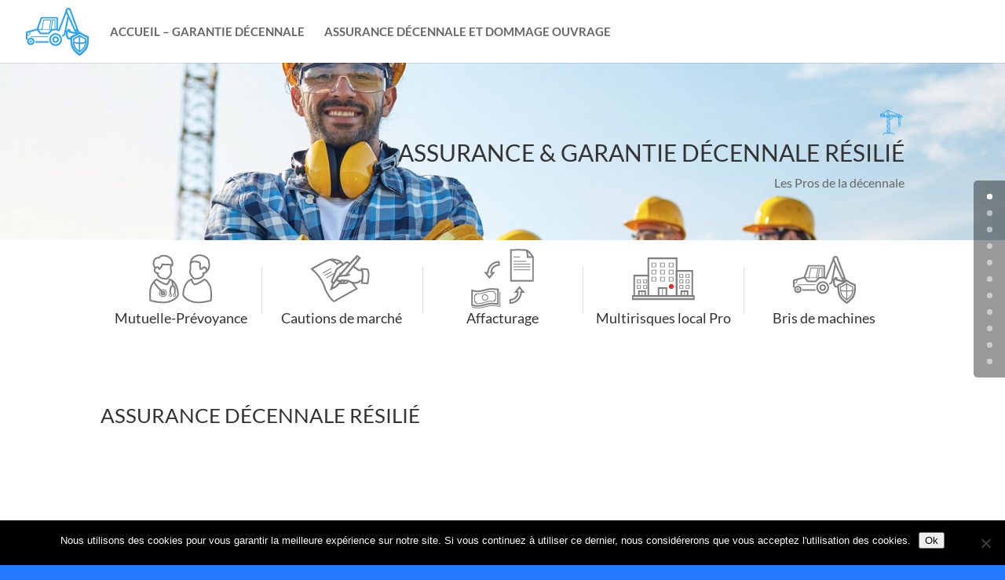

--- FILE ---
content_type: text/css
request_url: https://www.garantie-assurance-decennale.com/wp-content/themes/divi-child/style-out-divi.css?ver=1.0.0
body_size: 1460
content:
.header-main-section {
    width: 100%;
    height: 500px;
    background: -o-linear-gradient(#bd02d6,#7e0284);
    background: -moz-linear-gradient(#bd02d6,#7e0284);
    background: linear-gradient(#bd02d6,#7e0284);
    display: block;
    overflow: hidden;
    padding: 0;
}

.HeaderBottom {
    max-width:100%;
    width: 100%;
    padding: 0px !important;
    height: 100% !important;
}

.TarifsSection.PositionFix {
    margin:0px;
    max-width:100%;
    width:100%;
    top: -150px;
    z-index: 100;
    display: inline;    
}

@media (max-width: 2000px) {
    .TarifsSection.PositionFix {
        top: -137px;
    }
}

@media (max-width: 1800px) {
    .TarifsSection.PositionFix {
        top: -160px;
    }
}

@media (max-width: 1600px) {
    .TarifsSection.PositionFix {
        top: -160px;
    }
}

@media (max-width: 1400px) {
    .TarifsSection.PositionFix {
        top: -170px;
    }
}

@media (max-width: 1200px) {
    .TarifsSection.PositionFix {
        top: -180px;
    }
}

@media (max-width: 980px) {
    .TarifsSection.PositionFix {
        top: -150px;
    }
}

.tarifs-row {
    max-width: 100% !important;
    width:720px;
    z-index:100;
    min-height: 60px !important;
    padding:0 !important;
}

.tarifs-row-column {
    background: white;
    border-radius: 5px;
    display: table-cell;
    vertical-align: middle;
    min-height: 60px !important;
    width: 75% !important;
}

.first-text {
    display:inline-block;
    margin: 10px!important;
    margin-top: 0px !important;
    position: relative !important;
    top: 15px !important;

}

.DevisOnlineButton {
    width: auto !important;
    display: inline-block;
    float:right;
    top: 31px!important;
    border-radius: 5px !important;
    margin-right: 10px !important;
}

.all-online {
    margin:0px;
    padding:0px;
    max-width: 720px;
    width:100% !important;
}

.all-online-column {
    height: 50px !important;
}

.Muttuelle-Prevoyance.icon-4-line {
    width:100%;
    background-color:white;
    position: relative;
    float:none;
    padding:0 !important;
    z-index: 1000;
}

.Muttuelle-Prevoyance.icon-6-line {
    width:100%;
    background-color:white;
    position: relative;
    float:none;
    padding:0 !important;
    z-index: 1000;
}

.icon-line {
    margin:auto;
    width:auto;
    max-width: 100%;
    height:100% !important;
    padding:0 !important;
}

.icon-line-column {
    float:none !important;
    position:absolute;
}

.icon-line-column:before {
    float:none !important;
}

.NosAutres {
    height:100%;
}

.mondossier-newsletter .newsletters--18c391x2__post {
    background-color: #7e0284;
}

.mondossier-newsletter .newsletters--18c391x2__info {
    background: rgba(0,0,70,0.6);
    color: #fff;
}

.mondossier-newsletter .newsletters--18c391x2__button>a {
    color: #fff;
}

.mondossier-newsletter .newsletters--18c391x2__button>a:hover {
    color: #7e0284;
}

.mondossier-newsletter .newsletters--18c391x2__pagination {
    display: none;
}

#footer-widgets .footer-widget li {
    list-style-type: none;
}

@media (max-width: 980px) {
    #page-container, .et_fixed_nav.et_show_nav #page-container, .et_fixed_nav.et_show_nav.et_secondary_nav_enabled #page-container, .et_non_fixed_nav.et_transparent_nav.et_show_nav #page-container, .et_non_fixed_nav.et_transparent_nav.et_show_nav.et_secondary_nav_enabled #page-container {
        padding-top: 49px !important;
    }
}
    
@media (max-width: 783px) {
    #page-container, .et_fixed_nav.et_show_nav #page-container, .et_fixed_nav.et_show_nav.et_secondary_nav_enabled #page-container, .et_non_fixed_nav.et_transparent_nav.et_show_nav #page-container, .et_non_fixed_nav.et_transparent_nav.et_show_nav.et_secondary_nav_enabled #page-container {
        padding-top: 34px !important;
    }
}

/* ---------------------------------------------------------------------------------------------------- */
/* CSS for TarifsSection & SectionCourtier100Online*/
.header-slider-or-image-section {
    position: relative;
}

.header-slider-or-image-section .tarifs-row {
    position: absolute !important;
    left: 0;
    right: 0;
    top: 343px;
}


.header-slider-or-image-section  .all-online {
    position: absolute !important;
    left: 0;
    right: 0;
    top: 388px;
    margin: 0 auto;
}

.header-slider-or-image-section  .all-online  .et_pb_text_inner {
    background: white;
    padding: 13px;
    border-radius: 5px;
    position: relative;
    bottom: -13px;
    width: 720px;
}

@media (max-width: 1366px) {
    .header-slider-or-image-section .tarifs-row {
        top:330px;
    }
    .header-slider-or-image-section  .all-online {
       top: 385px;
    }
}

@media (max-width: 1280px) {
    .header-slider-or-image-section .tarifs-row {
        top:340px;
    }
    .header-slider-or-image-section  .all-online {
       top: 390px;
    }
}

@media (max-width: 1080px) {
    .header-slider-or-image-section {
        height: 475px;
    }
    .header-slider-or-image-section .tarifs-row {
        top:320px;
    }
    .header-slider-or-image-section  .all-online {
       top: 373px;
    }
}

@media (max-width: 980px) {
    .header-slider-or-image-section {
        /* height: 400px; */
        height: auto;
        padding-bottom: 100px;
    }
    .header-slider-or-image-section .tarifs-row {
        /* top: 225px; */
        top:auto;
        position: relative !important;
    }
    .header-slider-or-image-section  .all-online {
        top: auto;
        position: relative !important;
        bottom: auto;        
    }
     .header-slider-or-image-section  .all-online .ekk-slider-info-text .et_pb_text_inner{
        padding: 27px; 
        text-align: center;
    }    
}

@media (max-width: 667px) {
    .header-slider-or-image-section {
        /* height: 457px; */
        height: auto;
        padding-bottom: 100px;
    }
    .header-slider-or-image-section .tarifs-row {
        /* top: 200px; */
        top:auto;
        position: relative !important;
    }
    .header-slider-or-image-section .tarifs-row .et_pb_column {
        height: 117px;
        width: 100%!important;
        text-align: center;
    }

    .header-slider-or-image-section .tarifs-row .et_pb_column .et_pb_text { 
        display: block;
        width: 100%;
        text-align: center;
        margin: 0px !important;
    }
    .header-slider-or-image-section .tarifs-row .et_pb_column .et_pb_button_module_wrapper { 
        display: block;
        width: 100%;
        top: 30px;
        text-align: center;
    }
    .header-slider-or-image-section .tarifs-row .et_pb_column .et_pb_button_module_wrapper a{ 
        position: relative;
        top: 0px !important;
        float: none;
    }
    
    .header-slider-or-image-section  .all-online {
        /* top: auto;
        bottom: 83px; */
        top: auto;
        position: relative !important;
        bottom: auto;   
    }
     .header-slider-or-image-section  .all-online .ekk-slider-info-text .et_pb_text_inner{
        padding: 27px;    
        width: 100%;    
    }    
}

@media (max-width: 568px) {
    .header-slider-or-image-section {
        /* height: 457px; */
        height: auto;
        padding-bottom: 100px;
    }
    .header-slider-or-image-section .tarifs-row {
        /* top: 245px; */
        top:auto;
        position: relative !important;
    }
    .header-slider-or-image-section .tarifs-row .et_pb_column {
        height: 80px;
        width: 100%!important;
        text-align: center;
    }

    .header-slider-or-image-section .tarifs-row .et_pb_column .et_pb_text { 
        display: block;
        text-align: center;
        margin: 0px !important;
        position: relative !important;
        top: 3px !important;
    }
    .header-slider-or-image-section .tarifs-row .et_pb_column .et_pb_button_module_wrapper { 
        display: block;
        top: 5px;
        text-align: center;
    }
    .header-slider-or-image-section .tarifs-row .et_pb_column .et_pb_button_module_wrapper a{ 
        position: relative;
        top: 0px !important;
        float: none;
    }
    
    .header-slider-or-image-section  .all-online {         
        /* bottom: 83px;  */
        bottom: auto;
        top:auto;
        position: relative !important;
    }
     .header-slider-or-image-section  .all-online .ekk-slider-info-text .et_pb_text_inner{
        padding: 27px;    
        width: 100%;    
        text-align: center;
    }    
}

@media (max-width: 500px) {
    .header-slider-or-image-section .tarifs-row {
        /* top: 275px; */
        top: auto !important;
        position: relative !important;
    }
    .header-slider-or-image-section  .all-online {
        /* bottom: 58px; */
        bottom: auto;
        position: relative !important;
    }
     .header-slider-or-image-section  .all-online .ekk-slider-info-text .et_pb_text_inner{
        padding: 17px;    
    }    
}

--- FILE ---
content_type: text/css
request_url: https://www.garantie-assurance-decennale.com/wp-content/et-cache/3473/et-core-unified-deferred-3473.min.css?ver=1765479239
body_size: 843
content:
.et_pb_section_7.et_pb_section{background-color:#fcfcfc!important}.et_pb_row_3.et_pb_row{padding-top:12.7656px!important;padding-right:0px!important;padding-bottom:38px!important;padding-left:0px!important}.et_pb_testimonial_0.et_pb_testimonial{background-color:#e5eef4;background-color:#e5eef4}.et_pb_testimonial_3 .et_pb_testimonial_portrait,.et_pb_testimonial_3 .et_pb_testimonial_portrait:before,.et_pb_testimonial_0 .et_pb_testimonial_portrait,.et_pb_testimonial_0 .et_pb_testimonial_portrait:before{border-radius:90px 90px 90px 90px;overflow:hidden}.et_pb_testimonial_0.et_pb_testimonial:after{border-top:30px solid #e5eef4;content:"";width:0;height:0;border-right:35px solid transparent;position:absolute;bottom:-18px;left:60px;visibility:visible}.et_pb_testimonial_1.et_pb_testimonial{background-color:#f8f1e2;background-color:#f8f1e2}.et_pb_testimonial_1 .et_pb_testimonial_portrait,.et_pb_testimonial_1 .et_pb_testimonial_portrait:before,.et_pb_testimonial_2 .et_pb_testimonial_portrait,.et_pb_testimonial_2 .et_pb_testimonial_portrait:before,.et_pb_testimonial_4 .et_pb_testimonial_portrait,.et_pb_testimonial_4 .et_pb_testimonial_portrait:before{border-radius:25px 25px 25px 25px;overflow:hidden}.et_pb_testimonial_1.et_pb_testimonial:after{border-top:30px solid #f8f1e2;content:"";width:0;height:0;border-right:35px solid transparent;position:absolute;bottom:-18px;left:60px;visibility:visible}.et_pb_testimonial_2.et_pb_testimonial{background-color:#e1f7ea;background-color:#e1f7ea}.et_pb_testimonial_2.et_pb_testimonial:after{border-top:30px solid #e1f7ea;content:"";width:0;height:0;border-right:35px solid transparent;position:absolute;bottom:-18px;left:60px;visibility:visible}.et_pb_testimonial_3.et_pb_testimonial{background-color:#f3eeff;background-color:#f3eeff}.et_pb_testimonial_3.et_pb_testimonial:after{border-top:30px solid #f3eeff;content:"";width:0;height:0;border-right:35px solid transparent;position:absolute;bottom:-18px;left:60px;visibility:visible}.et_pb_testimonial_4.et_pb_testimonial{background-color:#eaf7ff;background-color:#eaf7ff}.et_pb_testimonial_4.et_pb_testimonial:after{border-top:30px solid #eaf7ff;content:"";width:0;height:0;border-right:35px solid transparent;position:absolute;bottom:-18px;left:60px;visibility:visible}.et_pb_fullwidth_header_extended_0.et_pb_fullwidth_header .et_pb_fullwidth_header_scroll a .et-pb-icon{font-size:42px}.et_pb_fullwidth_header_extended_0.et_pb_fullwidth_header .header-content h1 span.typed-cursor,.et_pb_fullwidth_header_extended_0.et_pb_fullwidth_header .header-content h1 span.dwd-typing{color:#ffffff}.et_pb_row_6.et_pb_row{padding-top:12.7656px!important;padding-right:0px!important;padding-bottom:23px!important;padding-left:0px!important}.et_pb_image_1{text-align:left;margin-left:0}.et_pb_cta_2.et_pb_promo h2,.et_pb_cta_2.et_pb_promo h1.et_pb_module_header,.et_pb_cta_2.et_pb_promo h3.et_pb_module_header,.et_pb_cta_2.et_pb_promo h4.et_pb_module_header,.et_pb_cta_2.et_pb_promo h5.et_pb_module_header,.et_pb_cta_2.et_pb_promo h6.et_pb_module_header{text-shadow:0.08em 0.08em 0em rgba(0,0,0,0.4)!important}.et_pb_cta_2.et_pb_promo .et_pb_promo_description div,.et_pb_cta_2 .et_pb_promo_description,.et_pb_cta_3 .et_pb_promo_description{text-shadow:0.08em 0.08em 0em rgba(0,0,0,0.4)}.et_pb_cta_2.et_pb_promo{background-color:#f79d54;border-radius:14px 14px 14px 14px;overflow:hidden}.et_pb_cta_2,.et_pb_cta_3{box-shadow:10px 10px 0px 0px rgba(0,0,0,0.3)}.et_pb_cta_3.et_pb_promo h2,.et_pb_cta_3.et_pb_promo h1.et_pb_module_header,.et_pb_cta_3.et_pb_promo h3.et_pb_module_header,.et_pb_cta_3.et_pb_promo h4.et_pb_module_header,.et_pb_cta_3.et_pb_promo h5.et_pb_module_header,.et_pb_cta_3.et_pb_promo h6.et_pb_module_header{text-shadow:0em 0.1em 0.1em rgba(0,0,0,0.4)!important}.et_pb_cta_3.et_pb_promo .et_pb_promo_description div{text-shadow:0em 0.1em 0.1em rgba(0,0,0,0.4)}.et_pb_cta_3.et_pb_promo{background-color:#b356ff;border-radius:14px 14px 14px 14px;overflow:hidden}@media only screen and (min-width:981px){.et_pb_row_3.et_pb_row{padding-top:12.7656px;padding-right:0px;padding-bottom:38px;padding-left:0px}.et_pb_row_6.et_pb_row{padding-top:12.7656px;padding-right:0px;padding-bottom:23px;padding-left:0px}}@media only screen and (max-width:980px){.et_pb_section_7.et_pb_section,.et_pb_section_8.et_pb_section,.et_pb_section_9.et_pb_section{padding-top:50px;padding-right:0px;padding-bottom:50px;padding-left:0px}.et_pb_image_1{text-align:center;margin-left:auto;margin-right:auto}.et_pb_image_1 .et_pb_image_wrap img{width:auto}}@media only screen and (max-width:767px){.et_pb_image_1 .et_pb_image_wrap img{width:auto}}

--- FILE ---
content_type: text/css
request_url: https://www.garantie-assurance-decennale.com/wp-content/plugins/dwd-custom-fullwidth-header-extended/css/dwd-fullwidth-header.css?ver=6.9
body_size: 1480
content:
.dwd-typing {
    display: inline-block;
}

.typed-cursor {
    opacity: 1;
    -webkit-animation: blink 0.7s infinite;
    -moz-animation: blink 0.7s infinite;
    animation: blink 0.7s infinite;
}

@keyframes blink {
    0% {
        opacity: 1;
    }
    50% {
        opacity: 0;
    }
    100% {
        opacity: 1;
    }
}

@-webkit-keyframes blink {
    0% {
        opacity: 1;
    }
    50% {
        opacity: 0;
    }
    100% {
        opacity: 1;
    }
}

@-moz-keyframes blink {
    0% {
        opacity: 1;
    }
    50% {
        opacity: 0;
    }
    100% {
        opacity: 1;
    }
}

#particles-js {
    position: relative;
}

#particles-js .particles-js-canvas-el {
    position: absolute;
    top: 0;
    left: 0;
    max-width: 100%;
    max-height: 100%;
    z-index: 2;
}

.dwd-animation {
    opacity: 0;
}

.dwd-animation.animated {
    opacity: 1;
}

.et_pb_fullwidth_header_scroll span.scroll-down.et-pb-icon.animated.infinite {
    animation-duration: 1.7s;
    animation-delay: 2s;
    animation-iteration-count: infinite;
}

.et_pb_fullwidth_header .et_pb_fullwidth_header_container.center .header-content-container.center .et_pb_fullwidth_logo_image {
    margin: 0 auto;
    padding-bottom: 10px;
}
.et_pb_fullwidth_header .et_pb_fullwidth_header_container.left .header-content-container.center .et_pb_fullwidth_logo_image {
    margin: 0;
    padding-bottom: 10px;
}
.et_pb_fullwidth_logo_image {
    display: block;
}

.et_pb_fullwidth_header {
    overflow: hidden;
}


/*icon*/

.et_pb_fullwidth_header_scroll.dwd-custom-scroll a .et-pb-icon {
    -webkit-box-sizing: border-box;
    -moz-box-sizing: border-box;
    box-sizing: border-box;
    font-family: inherit;
    font-size: inherit;
    font-weight: normal;
    font-variant: normal;
    -webkit-font-smoothing: antialiased;
    line-height: 1;
    text-transform: none;
    content: inherit;
    speak: none;
}

.et_pb_fullwidth_header_scroll.dwd-custom-scroll a .et-pb-icon img {
    height: auto;
    width: 20px;
}

.et_pb_fullwidth_header .et_pb_fullwidth_header_gradient {
    position: absolute;
    z-index: 2;
    top: 0;
    right: 0;
    bottom: 0;
    left: 0;
    content: "";
    pointer-events: none;
}

/* textgif */
h1.textgif {
    color: transparent !important;
}

/*search*/
/* Search Module */
.et_pb_search_extended {
    width: 100%;
}
.et_pb_search_extended .screen-reader-text {
    display: none;
}

.et_pb_search_extended input.et_pb_s,
.et_pb_search_extended input.et_pb_searchsubmit {
    margin: 0;
    padding: 0.7em;
    border: 1px solid #ddd;
    color: #666;
    font-size: 14px;
    line-height: normal !important;
}

.et_pb_search_extended input.et_pb_s::-webkit-input-placeholder {
    color: #666;
}

.et_pb_search_extended input.et_pb_s::-moz-placeholder {
    color: #666;
}

.et_pb_search_extended input.et_pb_s:-ms-input-placeholder {
    color: #666;
}

.et_pb_search_extended input.et_pb_s {
    width: 100%;
    padding-right: 80px;
    -webkit-border-radius: 3px;
    -moz-border-radius: 3px;
    border-radius: 3px;
    background: transparent;
}

.et_pb_search_extended .et_pb_searchform {
    position: relative;
    max-width: 500px;
}
.et_pb_fullwidth_header .et_pb_fullwidth_header_container.left .et_pb_search_extended .et_pb_searchform {
    margin-left: 0;
}
.et_pb_fullwidth_header .et_pb_fullwidth_header_container.center .et_pb_search_extended .et_pb_searchform {
    margin: 0 auto;
}
.et_pb_fullwidth_header .et_pb_fullwidth_header_container.right .et_pb_search_extended .et_pb_searchform {
    margin-left: 0;
}
.et_pb_search_extended input.et_pb_searchsubmit {
    position: absolute;
    top: 0;
    bottom: 0;
    right: 0;
    min-height: 100% !important;
    background-color: #ddd;
    cursor: pointer;
}

.et_pb_search_extended.et_pb_text_align_left .et_pb_searchsubmit,
.et_pb_search_extended.et_pb_text_align_center .et_pb_searchsubmit {
    right: 0;
    -webkit-border-top-right-radius: 3px;
    -moz-border-radius-topright: 3px;
    border-top-right-radius: 3px;
    -webkit-border-bottom-right-radius: 3px;
    -moz-border-radius-bottomright: 3px;
    border-bottom-right-radius: 3px;
}

.et_pb_search_extended.et_pb_text_align_right .et_pb_searchsubmit {
    right: auto;
    left: 0;
    -webkit-border-top-left-radius: 3px;
    -moz-border-radius-topleft: 3px;
    border-top-left-radius: 3px;
    -webkit-border-bottom-left-radius: 3px;
    -moz-border-radius-bottomleft: 3px;
    border-bottom-left-radius: 3px;
}

.et_pb_search_extended.et_pb_text_align_right input.et_pb_s {
    padding-right: 0.7em;
    padding-left: 80px;
    text-align: right;
}

.et_pb_search_extended.et_pb_text_align_center input.et_pb_s {
    text-align: center;
}

.et_pb_search_extended.et_pb_hide_search_button input.et_pb_searchsubmit {
    display: none;
}

.et_pb_search_extended.et_pb_hide_search_button input.et_pb_s {
    padding-right: 0.7em !important;
    padding-left: 0.7em !important;
}

/* Light Layout */
.et_pb_search_extended.et_pb_bg_layout_dark input.et_pb_s {
    border: 2px solid #fff;
    color: #fff;
}

.et_pb_search_extended.et_pb_bg_layout_dark input.et_pb_s::-webkit-input-placeholder {
    color: #fff;
}

.et_pb_search_extended.et_pb_bg_layout_dark input.et_pb_s::-moz-placeholder {
    color: #fff;
}

.et_pb_search_extended.et_pb_bg_layout_dark input.et_pb_s:-ms-input-placeholder {
    color: #fff;
}

.et_pb_search_extended.et_pb_bg_layout_dark input.et_pb_searchsubmit {
    border: 2px solid #fff;
    color: #fff;
    background-color: transparent;
    font-weight: 500;
}

.et_pb_fullwidth_header_container.center .et_pb_search_extended {
    margin: 15px auto 0;
}

.et_pb_header_description .et_pb_search_extended {
    margin-top: 15px;
}
/* Fancy */
.fancyline.fancyline_after {
    padding-bottom: 0;
}
.fancyline.fancyline_after:after {
    content: '';
    display: block;
    width: 40px;
    height: 2px;
}
.fancyline.fancyline_before:before {
    content: '';
    display: block;
    width: 40px;
    height: 2px;
}
.fancyline_after.fancyline_text_left:after {
    margin: 15px 0 15px;
}
.fancyline_after.fancyline_text_center:after {
    margin: 15px auto 15px;
}
.fancyline_after.fancyline_text_right:after {
    margin: 15px 0 15px auto;
}
.fancyline_before.fancyline_text_left:before {
    margin: 15px 0 15px;
}
.fancyline_before.fancyline_text_center:before {
    margin: 15px auto 15px;
}
.fancyline_before.fancyline_text_right:before {
    margin: 15px 0 15px auto;
}
.et_pb_bg_layout_dark .fancyline_after.fancyline_text_left:after, .et_pb_bg_layout_dark .fancyline_after.fancyline_text_center:after, .et_pb_bg_layout_dark .fancyline_after.fancyline_text_right:after, .et_pb_bg_layout_dark .fancyline_before.fancyline_text_left:before, .et_pb_bg_layout_dark .fancyline_before.fancyline_text_center:before, .et_pb_bg_layout_dark .fancyline_before.fancyline_text_right:before {
    background-color: #fff;
}
.et_pb_bg_layout_light .fancyline_after.fancyline_text_left:after, .et_pb_bg_layout_light .fancyline_after.fancyline_text_center:after, .et_pb_bg_layout_light .fancyline_after.fancyline_text_right:after, .et_pb_bg_layout_light .fancyline_before.fancyline_text_left:before, .et_pb_bg_layout_light .fancyline_before.fancyline_text_center:before, .et_pb_bg_layout_light .fancyline_before.fancyline_text_right:before {
    background-color: #333;
}

/* Responsive Styles Tablet And Below */
@media all and (max-width: 980px) {
    .et_pb_header_description .et_pb_search {
        width: 100%;
    }
}
/* Responsive Styles Smartphone Portrait */
@media all and (max-width: 479px) {
    .et_pb_header_description .et_pb_search {
        width: 100%;
    }
}


--- FILE ---
content_type: application/x-javascript
request_url: https://www.garantie-assurance-decennale.com/wp-content/plugins/dwd-custom-fullwidth-header-extended/js/animated-bg.js
body_size: 837
content:
// Credits https://codepen.io/quasimondo/pen/lDdrF
jQuery(document).ready(function($) {
    var colors = new Array(
        [62, 35, 255], [60, 255, 60], [255, 35, 98], [45, 175, 230], [255, 0, 255], [255, 128, 0]);

    var step = 0;
    //color table indices for: 
    // current color left
    // next color left
    // current color right
    // next color right
    var colorIndices = [0, 1, 2, 3];
    //var gradientSpeed = 0.002;

    function updateGradient() {

        if ($ === undefined) return;

        var c0_0 = colors[colorIndices[0]];
        var c0_1 = colors[colorIndices[1]];
        var c1_0 = colors[colorIndices[2]];
        var c1_1 = colors[colorIndices[3]];

        var istep = 1 - step;
        var r1 = Math.round(istep * c0_0[0] + step * c0_1[0]);
        var g1 = Math.round(istep * c0_0[1] + step * c0_1[1]);
        var b1 = Math.round(istep * c0_0[2] + step * c0_1[2]);
        var color1 = "rgb(" + r1 + "," + g1 + "," + b1 + ")";

        var r2 = Math.round(istep * c1_0[0] + step * c1_1[0]);
        var g2 = Math.round(istep * c1_0[1] + step * c1_1[1]);
        var b2 = Math.round(istep * c1_0[2] + step * c1_1[2]);
        var color2 = "rgb(" + r2 + "," + g2 + "," + b2 + ")";

		
		var numItems = $('.et_pb_fullwidth_header').length;
		
		for(i=0;i<numItems;i++){
            var gradientSpeed = $(".et_pb_fullwidth_header.et_pb_animated_solid_bg").data('animated-gradient-speed');
			$('.et_pb_fullwidth_header_extended_'+i+".et_pb_bg_animated.et_pb_animated_solid_bg").css({
				background: "-webkit-gradient(linear, left top, right top, from(" + color1 + "), to(" + color2 + "))"
			}).css({
				background: "-moz-linear-gradient(left, " + color1 + " 0%, " + color2 + " 100%)"
			});

			step += gradientSpeed;
			if (step >= 1) {
				step %= 1;
				colorIndices[0] = colorIndices[1];
				colorIndices[2] = colorIndices[3];

				//pick two new target color indices
				//do not pick the same as the current one
				colorIndices[1] = (colorIndices[1] + Math.floor(1 + Math.random() * (colors.length - 1))) % colors.length;
				colorIndices[3] = (colorIndices[3] + Math.floor(1 + Math.random() * (colors.length - 1))) % colors.length;

			}
		}
    }

    setInterval(updateGradient, 20);
});


--- FILE ---
content_type: application/x-javascript
request_url: https://www.garantie-assurance-decennale.com/wp-content/plugins/dwd-custom-fullwidth-header-extended/js/headertypingeffect.js
body_size: 371
content:
jQuery(document).ready(function($) {
    var numItems = $('.et_pb_fullwidth_header').length;
    //console.log(numItems);
    for (i = 0; i < numItems; i++) {
        var $textforscroll = $(".et_pb_fullwidth_header_extended_" + i +".et_pb_typing_effect .dwd-typing").text();
        var typingspeed = $(".et_pb_fullwidth_header_extended_" + i +" .et_pb_header_description").data('typing-speed');
        var startdelay = $(".et_pb_fullwidth_header_extended_" + i +" .et_pb_header_description").data('typing-delay');
        var backdelay = $(".et_pb_fullwidth_header_extended_" + i +" .et_pb_header_description").data('typing-backdelay');
        var typingloop = $(".et_pb_fullwidth_header_extended_" + i +" .et_pb_header_description").data('typing-loop');
        var arr = $textforscroll.split('|');
        $(".et_pb_fullwidth_header_extended_" + i + ".et_pb_typing_effect .dwd-typing").typed({
            strings: arr,
            startDelay: startdelay,
            loop: typingloop,
            typeSpeed: typingspeed,
            // timedelay before backspacing
            backDelay: backdelay,
        });
    }
});
